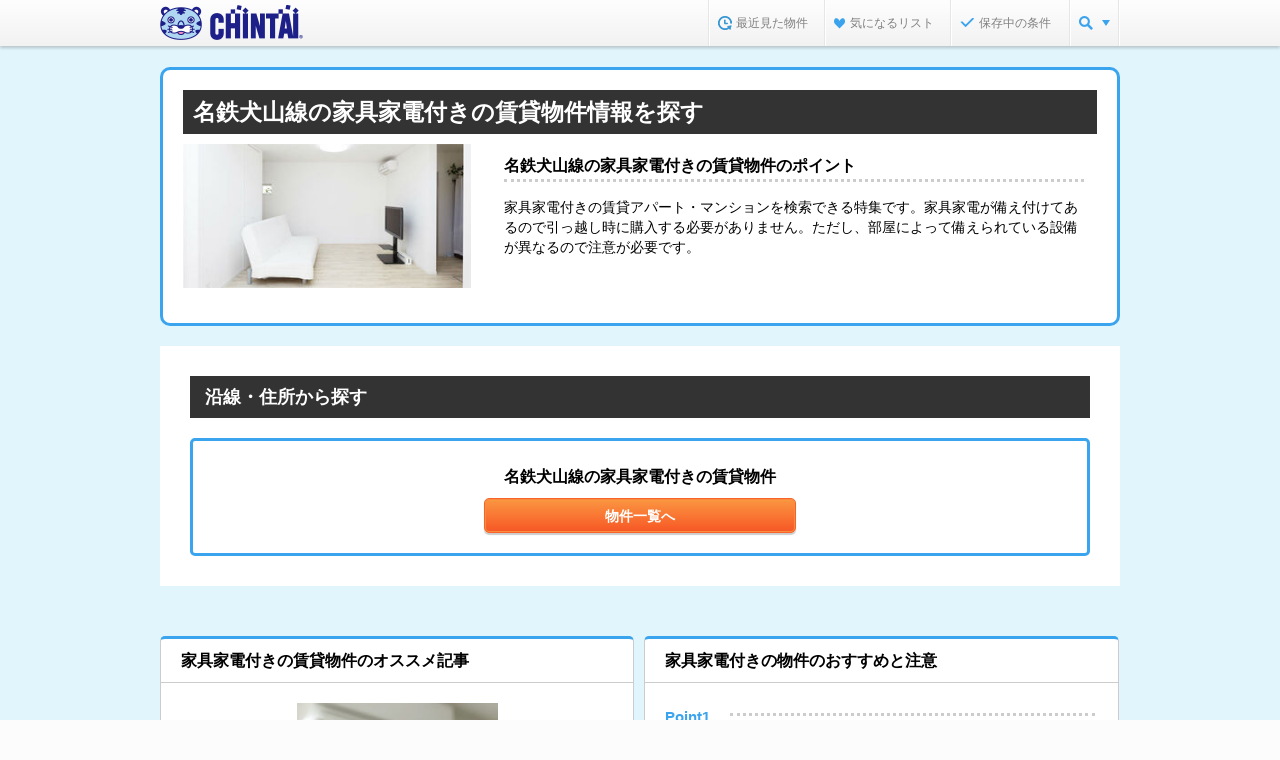

--- FILE ---
content_type: text/html;charset=UTF-8
request_url: https://www.chintai.net/feature/kagukaden/aichi_en-302013/
body_size: 10020
content:
























































<!DOCTYPE html>
<html lang="ja">
<head>
	<meta content="width=device-width" name="viewport" />
	<meta content="IE=edge,chrome=1" http-equiv="X-UA-Compatible" />
	



	<title>名鉄犬山線の家具家電付きの賃貸物件情報を探す | CHINTAIで賃貸マンション・賃貸アパート探し</title>



	<meta name="description" content="名鉄犬山線の家具家電付きの賃貸物件特集。賃貸マンション・賃貸アパートの物件情報を探すなら【CHINTAI（チンタイ）】。" />



	<meta name="keywords" content="家具家電付き,賃貸,賃貸マンション,アパート,賃貸アパート,賃貸情報,部屋探し,賃貸住宅,物件,賃貸物件,住まい,CHINTAI" />





	<link rel="canonical" href="https://www.chintai.net/feature/kagukaden/aichi_en-302013/">







	<link rel="alternate" media="only screen and (max-width: 640px)" href="https://sp.chintai.net/feature/kagukaden/aichi_en-302013/">





	<link rel="stylesheet" href="/asset/css/global_common.css?gid=9c214933a">
	<link rel="stylesheet" href="/asset/css/global_parts.css?gid=9c214933a">
	<link rel="stylesheet" href="/asset/css/global_header_footer.css?gid=9c214933a">
	<link rel="stylesheet" href="/asset/css/mod_static.css?gid=9c214933a">
	<link rel="stylesheet" href="/asset/css/mod_feature.css?gid=9c214933a">
	<link rel="stylesheet" href="/feature/css/local.css?gid=9c214933a">
	<link rel="stylesheet" href="/feature/top/css/local.css?gid=9c214933a">

	<!--[if lt IE 9]>
	<script src="/cn/javascripts/common2014/libs/html5shiv-printshiv.js?gid=9c214933a"></script>
	<![endif]-->

	
	<script src="/cn/javascripts/common2014/libs/jquery.min.js?gid=9c214933a"></script>
	
	


</head>

<body>

<noscript><iframe src="//www.googletagmanager.com/ns.html?id=GTM-MM345W" height="0" width="0" style="display:none;visibility:hidden"></iframe></noscript>
<script>(function(w,d,s,l,i){w[l]=w[l]||[];w[l].push({'gtm.start':
new Date().getTime(),event:'gtm.js'});var f=d.getElementsByTagName(s)[0],
j=d.createElement(s),dl=l!='dataLayer'?'&l='+l:'';j.async=true;j.src=
'//www.googletagmanager.com/gtm.js?id='+i+dl;f.parentNode.insertBefore(j,f);
})(window,document,'script','dataLayer','GTM-MM345W');</script>


<div id="wrapper">
	

	<link rel="stylesheet" href="/cn/stylesheets/common2014/structure.css?gid=9c214933a" />



<!--[if lt IE 9]>
	<script src="/cn/javascripts/vendor/html5shiv.js?gid=9c214933a" type="text/javascript" charset="utf-8"></script>
	<script src="/cn/javascripts/vendor/IE9.js?gid=9c214933a" type="text/javascript" charset="utf-8"></script>
<![endif]-->
<!--[if lt IE 8]>
	<script src="/cn/javascripts/vendor/html5shiv.js?gid=9c214933a" type="text/javascript" charset="utf-8"></script>
<![endif]-->




	
	
	
	
	
	
		<header>
			<div id="hdInner">
				<div id="hdTitle">
					
					
						
						
						
							<p class="logo logo_padding"><a href="https://www.chintai.net/"><img src="/cn/images/item/brand.png?gid=9c214933a" width="143" height="35" alt="CHINTAI" /></a></p>
						
					
					
					
				</div>
				<nav id="hdMenu"><ul>
				
					<li id="hdNavHistory"></li>
					<li id="hdNavFavorite"></li>
					
						
							<li id="hdNavCondition"></li>
						
						
					
				
					<li id="hdNavMenu"><a class="js_nav_menu" href="javascript:void(0);"></a>
						<div class="pulldown" style="display:none;">
							<ul>
								<li><a href="https://www.chintai.net/ensen/"><span><img src="/cn/images/common2014/common/icn/cate_ensen_medium.png?gid=9c214933a" width="24" height="24" alt="沿線・駅から" /></span><br />沿線・駅から</a></li>
								<li><a href="https://www.chintai.net/area/"><span><img src="/cn/images/common2014/common/icn/cate_area_medium.png?gid=9c214933a" width="24" height="24" alt="住所から" /></span><br />住所から</a></li>
								<li><a href="https://www.chintai.net/tsukin/"><span><img src="/cn/images/common2014/common/icn/cate_tsukin_medium.png?gid=9c214933a" width="24" height="24" alt="通勤通学時間から" /></span><br />通勤通学時間から</a></li>
								<li><a href="https://www.chintai.net/rent/"><span><img src="/cn/images/common2014/common/icn/cate_rent_medium.png?gid=9c214933a" width="24" height="24" alt="家賃相場から" /></span><br />家賃相場から</a></li>
								<li><a href="https://www.chintai.net/shop/"><span><img src="/cn/images/common2014/common/icn/cate_omise_medium.png?gid=9c214933a" width="24" height="24" alt="不動産会社から" /></span><br />不動産会社から</a></li>
								<li><a href="https://www.chintai.net/feature/"><span><img src="/cn/images/common2014/common/icn/cate_machi_medium.png?gid=9c214933a" width="24" height="24" alt="テーマから探す" /></span><br />テーマから探す</a></li>
							</ul>
							<p class="close"><span>閉じる</span></p>
						</div>
					</li>
				</ul></nav>
			</div>
		</header>
	


<script charset="utf-8">
//コンテキストパス



	var CONTEXT_PATH = "https://www.chintai.net";


</script>
<script>
// 経路情報用ドメイン情報等
var CN_SSL_DOMAIN = "https://www.chintai.net";
var SP_CN_SSL_DOMAIN = "https://sp.chintai.net";
var WWW_DOMAIN = "https://www.chintai.net";
var SP_DOMAIN = "https://sp.chintai.net";
var WWW_GAKUCHIN_DOMAIN = "https://gakusei.chintai.net";
var SP_GAKUCHIN_DOMAIN = "https://gakusei.chintai.net/sp";
var REFERRER = "";

var PR_BUKKEN_ID =[];
</script>
<script src="/cn/javascripts/common2014/libs/jquery.easing.1.3.js?gid=9c214933a"></script>

	<script src="/cn/javascripts/common2014/render.js?gid=9c214933a"></script>

<script src="/cn/javascripts/common/chintai.js?gid=9c214933a"></script>
<script src="/cn/javascripts/common/pc.js?gid=9c214933a"></script>

	








	
		
		
			<div class="feature_bg">

				<div id="article">

					

					<noscript><div class="section">
						<div class="inq_errMes typeB"><dl>
							<dt>このページはjavascriptを使用しています</dt>
							<dd>javascriptをOnにしてサイトをご覧いただくようお願い致します。</dd>
						</dl></div>
					</div></noscript>

					<section class="section feature_mainCnt">

						<div id="points">
							<h1>名鉄犬山線の家具家電付きの賃貸物件情報を探す</h1>
							<section class="feature_left_side">
								<img src="/cn/images/common2014/feature/lower_mainvisual_pic_kagukaden.jpg" />
								<p></p>
							</section>
							
							
								<section class="feature_right_side">
									<dl>
										
										<dt>名鉄犬山線の家具家電付きの賃貸物件のポイント</dt>
										
										<dd>家具家電付きの賃貸アパート・マンションを検索できる特集です。家具家電が備え付けてあるので引っ越し時に購入する必要がありません。ただし、部屋によって備えられている設備が異なるので注意が必要です。</dd>
									</dl>
								</section>
							
						</div>

						<div class="feature_cntInner">
							

							<section class="section">
								<div class="feature_h3Box">
									
									<h4 class="h3">沿線・住所から探す</h4>
								</div>

								<div class="feature_formBox end"><div class="inner">
									<div class="searchBtn one-button center">
										<dl>
											<dt><span>名鉄犬山線の家具家電付きの賃貸物件</span></dt>
											<dd>
												<a href="/aichi/ensen/302013/list/kagukaden/" class="mod_btn typeSubmit">
													<span><span>物件一覧へ</span></span>
												</a>
											</dd>
										</dl>
									</div>
								</div></div>
							</section>
						</div>
					</section>
					<div class="feature_item">
						<div class="card_box">
							
							
								<section class="feature_card">
									
									<h4>家具家電付きの賃貸物件のオススメ記事</h4>
									<div class="article_inner">
										
										<p class="img-box"><img src="https://www.chintai.net/news/wp-content/uploads/2018/06/7c3ae965843c72f04ad7b63dba97b043_s.jpg" alt="一人暮らしに必要な家電は？あると便利な家電も紹介！" /></p>
										<dl>
											
											<dt><a href="https://www.chintai.net/news/2018/06/27/30085/" target="_blank">一人暮らしに必要な家電は？あると便利な家電も紹介！</a></dt>
											
											<dd>一人暮らしで必須の家電は何だろうかとお悩みではないだろうか。ライフスタイルによって必要度の変わる家電もある。今回は、一人暮らしをする上で用意しておきたい家電と予算の目安を、必要度の高い順番から紹介するので、準備を進める際に役立ててほしい。</dd>
										</dl>
										
										<p class="article_btn"><a href="https://www.chintai.net/news/2018/06/27/30085/" target="_blank"><span></span>もっと読む</a></p>
									</div>
								</section>
							
							
							
								<section class="feature_card">
									
									<h4>家具家電付きの物件のおすすめと注意</h4>
									<div class="point_inner">
										
											
												<ul>
													<li>
														<span>Point1</span>
														<dl>
															
															<dt>引越しの初期費用を抑えたい方に</dt>
															
															<dd>敷金、礼金など初期費用がたくさんかかるのが引越し。家具･家電付なら買わずに済むので節約できます！</dd>
														</dl>
													</li>
												</ul>
											
										
											
												<ul>
													<li>
														<span>Point2</span>
														<dl>
															
															<dt>急に引越しが決まった方に</dt>
															
															<dd>新しいお部屋に家具・家電が付いていれば、家具家電を買う時間が無くても手間を省いてすぐに新生活が始められます！</dd>
														</dl>
													</li>
												</ul>
											
										
											
												<ul>
													<li>
														<span>Point3</span>
														<dl>
															
															<dt>注意</dt>
															
															<dd>部屋によって設備が違うので、設備内容は事前に要確認！</dd>
														</dl>
													</li>
												</ul>
											
										
									</div>
								</section>
							
						</div>
						
						
					</div>
					
					
					
					



	
		
	
	
	


	<aside class="section">
		<div class="feature_otherLinks">
			<h2 class="head">他のテーマから探す場合はこちらから！</h2>
			<div class="box">
				
				
					<h3 class="facility">
						室内設備
					</h3>
					<ul>
						
							<li>
								<span class="mod_icn link">
									<a href="/feature/roof-balcony/aichi_en-302013/">
										ルーフバルコニー付きの賃貸物件
									</a>
								</span>
							</li>
						
							<li>
								<span class="mod_icn link">
									<a href="/feature/ventilation/aichi_en-302013/">
										24時間換気システム付きの物件
									</a>
								</span>
							</li>
						
							<li>
								<span class="mod_icn link">
									<a href="/feature/internet/aichi_en-302013/">
										インターネット無料の賃貸物件
									</a>
								</span>
							</li>
						
							<li>
								<span class="mod_icn link">
									<a href="/feature/cooking/aichi_en-302013/">
										料理好きのための物件
									</a>
								</span>
							</li>
						
							<li>
								<span class="mod_icn link">
									<a href="/feature/kagukaden/aichi_en-302013/">
										家具家電付きの賃貸物件
									</a>
								</span>
							</li>
						
							<li>
								<span class="mod_icn link">
									<a href="/feature/terrace/aichi_en-302013/">
										ベランダ・バルコニー付きの賃貸物件
									</a>
								</span>
							</li>
						
							<li>
								<span class="mod_icn link">
									<a href="/feature/internetok/aichi_en-302013/">
										インターネット接続可の物件
									</a>
								</span>
							</li>
						
							<li>
								<span class="mod_icn link">
									<a href="/feature/hikari/aichi_en-302013/">
										光ファイバー対応の賃貸物件
									</a>
								</span>
							</li>
						
					</ul>
				
				
				
					
						
							<h3 class="popularity">
								人気の特集
							</h3>
							<ul>
								
									<li>
										<span class="mod_icn link">
											<a href="/feature/tenant/aichi_en-302013/">
												貸しテナント
											</a>
										</span>
									</li>
								
									<li>
										<span class="mod_icn link">
											<a href="/feature/woman/aichi_en-302013/">
												女性向け・女性専用の賃貸物件
											</a>
										</span>
									</li>
								
									<li>
										<span class="mod_icn link">
											<a href="/feature/pet/aichi_en-302013/">
												ペット可・ペット相談可の賃貸物件
											</a>
										</span>
									</li>
								
									<li>
										<span class="mod_icn link">
											<a href="/feature/initial-cost/aichi_en-302013/">
												初期費用が安い賃貸物件
											</a>
										</span>
									</li>
								
									<li>
										<span class="mod_icn link">
											<a href="/feature/gakuwari/aichi_en-302013/">
												学生割引制度（学割）が適用できる賃貸物件
											</a>
										</span>
									</li>
								
									<li>
										<span class="mod_icn link">
											<a href="/feature/foreigner/aichi_en-302013/">
												外国人向けの賃貸物件
											</a>
										</span>
									</li>
								
									<li>
										<span class="mod_icn link">
											<a href="/feature/shinchiku/aichi_en-302013/">
												新築・築浅の賃貸物件
											</a>
										</span>
									</li>
								
									<li>
										<span class="mod_icn link">
											<a href="/feature/koushin/aichi_en-302013/">
												更新料がない物件
											</a>
										</span>
									</li>
								
									<li>
										<span class="mod_icn link">
											<a href="/feature/single/aichi_en-302013/">
												一人暮らし向けの賃貸物件
											</a>
										</span>
									</li>
								
									<li>
										<span class="mod_icn link">
											<a href="/feature/zero/aichi_en-302013/">
												敷金礼金なしの賃貸物件
											</a>
										</span>
									</li>
								
							</ul>
						
					
						
							<h3 class="rent">
								賃料･価格
							</h3>
							<ul>
								
									<li>
										<span class="mod_icn link">
											<a href="/feature/kodomo/aichi_en-302013/">
												子供部屋・子供可の賃貸物件
											</a>
										</span>
									</li>
								
									<li>
										<span class="mod_icn link">
											<a href="/feature/Initialcredit/aichi_en-302013/">
												初期費用クレジット払い可能の賃貸物件
											</a>
										</span>
									</li>
								
									<li>
										<span class="mod_icn link">
											<a href="/feature/1k-hachinen/aichi_en-302013/">
												1K・家賃8万円以下物件
											</a>
										</span>
									</li>
								
									<li>
										<span class="mod_icn link">
											<a href="/feature/1k-yonmanen/aichi_en-302013/">
												1K・家賃4万円以下物件
											</a>
										</span>
									</li>
								
									<li>
										<span class="mod_icn link">
											<a href="/feature/tesuuryou0/aichi_en-302013/">
												仲介手数料無料の賃貸物件
											</a>
										</span>
									</li>
								
									<li>
										<span class="mod_icn link">
											<a href="/feature/freerent/aichi_en-302013/">
												フリーレントの賃貸物件
											</a>
										</span>
									</li>
								
									<li>
										<span class="mod_icn link">
											<a href="/feature/sanmanen/aichi_en-302013/">
												家賃3万円以下の賃貸物件
											</a>
										</span>
									</li>
								
									<li>
										<span class="mod_icn link">
											<a href="/feature/1k-rokumanen/aichi_en-302013/">
												1K・家賃6万円以下物件
											</a>
										</span>
									</li>
								
									<li>
										<span class="mod_icn link">
											<a href="/feature/gomanen/aichi_en-302013/">
												家賃5万円以下の賃貸物件
											</a>
										</span>
									</li>
								
									<li>
										<span class="mod_icn link">
											<a href="/feature/initial-cost/aichi_en-302013/">
												初期費用が安い賃貸物件
											</a>
										</span>
									</li>
								
									<li>
										<span class="mod_icn link">
											<a href="/feature/high-grade/aichi_en-302013/">
												高級賃貸物件
											</a>
										</span>
									</li>
								
									<li>
										<span class="mod_icn link">
											<a href="/feature/gakuwari/aichi_en-302013/">
												学生割引制度（学割）が適用できる賃貸物件
											</a>
										</span>
									</li>
								
									<li>
										<span class="mod_icn link">
											<a href="/feature/tesuuryou/aichi_en-302013/">
												仲介手数料が家賃の55%以下の賃貸物件
											</a>
										</span>
									</li>
								
									<li>
										<span class="mod_icn link">
											<a href="/feature/1k-nanamanen/aichi_en-302013/">
												1K・家賃7万円以下物件
											</a>
										</span>
									</li>
								
									<li>
										<span class="mod_icn link">
											<a href="/feature/koushin/aichi_en-302013/">
												更新料がない物件
											</a>
										</span>
									</li>
								
									<li>
										<span class="mod_icn link">
											<a href="/feature/zero/aichi_en-302013/">
												敷金礼金なしの賃貸物件
											</a>
										</span>
									</li>
								
							</ul>
						
					
						
							<h3 class="lifestyle">
								ライフスタイル
							</h3>
							<ul>
								
									<li>
										<span class="mod_icn link">
											<a href="/feature/woman/aichi_en-302013/">
												女性向け・女性専用の賃貸物件
											</a>
										</span>
									</li>
								
									<li>
										<span class="mod_icn link">
											<a href="/feature/barrier-free/aichi_en-302013/">
												バリアフリーの賃貸物件
											</a>
										</span>
									</li>
								
									<li>
										<span class="mod_icn link">
											<a href="/feature/pet/aichi_en-302013/">
												ペット可・ペット相談可の賃貸物件
											</a>
										</span>
									</li>
								
									<li>
										<span class="mod_icn link">
											<a href="/feature/gakusei/aichi_en-302013/">
												学生向けの賃貸物件
											</a>
										</span>
									</li>
								
									<li>
										<span class="mod_icn link">
											<a href="/feature/family/aichi_en-302013/">
												ファミリー向けの賃貸物件
											</a>
										</span>
									</li>
								
									<li>
										<span class="mod_icn link">
											<a href="/feature/gardening/aichi_en-302013/">
												ガーデニング向け
											</a>
										</span>
									</li>
								
									<li>
										<span class="mod_icn link">
											<a href="/feature/futari/aichi_en-302013/">
												二人暮らし向け賃貸物件
											</a>
										</span>
									</li>
								
									<li>
										<span class="mod_icn link">
											<a href="/feature/single-ekitoho10/aichi_en-302013/">
												一人暮らし向け×駅徒歩10分以内
											</a>
										</span>
									</li>
								
									<li>
										<span class="mod_icn link">
											<a href="/feature/foreigner/aichi_en-302013/">
												外国人向けの賃貸物件
											</a>
										</span>
									</li>
								
									<li>
										<span class="mod_icn link">
											<a href="/feature/futari-new/aichi_en-302013/">
												二人暮らし向け×新築・築浅物件
											</a>
										</span>
									</li>
								
									<li>
										<span class="mod_icn link">
											<a href="/feature/single/aichi_en-302013/">
												一人暮らし向けの賃貸物件
											</a>
										</span>
									</li>
								
									<li>
										<span class="mod_icn link">
											<a href="/feature/senior/aichi_en-302013/">
												シニア・高齢者歓迎の賃貸物件
											</a>
										</span>
									</li>
								
									<li>
										<span class="mod_icn link">
											<a href="/feature/soho/aichi_en-302013/">
												SOHO向けの賃貸物件
											</a>
										</span>
									</li>
								
									<li>
										<span class="mod_icn link">
											<a href="/feature/bettaku/aichi_en-302013/">
												別宅・書斎向け
											</a>
										</span>
									</li>
								
							</ul>
						
					
						
							<h3 class="security">
								セキュリティ
							</h3>
							<ul>
								
									<li>
										<span class="mod_icn link">
											<a href="/feature/concierge/aichi_en-302013/">
												管理人常駐の物件
											</a>
										</span>
									</li>
								
									<li>
										<span class="mod_icn link">
											<a href="/feature/uka/aichi_en-302013/">
												セキュリティ充実の物件
											</a>
										</span>
									</li>
								
							</ul>
						
					
						
							<h3 class="receipt">
								収納
							</h3>
							<ul>
								
									<li>
										<span class="mod_icn link">
											<a href="/feature/storage/aichi_en-302013/">
												収納重視な賃貸物件
											</a>
										</span>
									</li>
								
									<li>
										<span class="mod_icn link">
											<a href="/feature/yukashitashuno/aichi_en-302013/">
												床下収納付きの物件
											</a>
										</span>
									</li>
								
									<li>
										<span class="mod_icn link">
											<a href="/feature/osiire/aichi_en-302013/">
												押入れ付きの物件
											</a>
										</span>
									</li>
								
									<li>
										<span class="mod_icn link">
											<a href="/feature//aichi_en-302013/">
												シューズボックスありの賃貸物件
											</a>
										</span>
									</li>
								
									<li>
										<span class="mod_icn link">
											<a href="/feature/shoesbox/aichi_en-302013/">
												シューズボックスありの賃貸物件
											</a>
										</span>
									</li>
								
							</ul>
						
					
						
							<h3 class="water_around">
								水周り
							</h3>
							<ul>
								
									<li>
										<span class="mod_icn link">
											<a href="/feature/kitchen-benri/aichi_en-302013/">
												キッチン周りの便利設備がある物件
											</a>
										</span>
									</li>
								
									<li>
										<span class="mod_icn link">
											<a href="/feature/mistsauna/aichi_en-302013/">
												ミストサウナ付きの物件
											</a>
										</span>
									</li>
								
									<li>
										<span class="mod_icn link">
											<a href="/feature/counter-kitchen/aichi_en-302013/">
												カウンターキッチン付きの賃貸物件
											</a>
										</span>
									</li>
								
									<li>
										<span class="mod_icn link">
											<a href="/feature/bath-toilet/aichi_en-302013/">
												バス・トイレ別の賃貸物件
											</a>
										</span>
									</li>
								
									<li>
										<span class="mod_icn link">
											<a href="/feature/toilet-seat/aichi_en-302013/">
												温水洗浄便座付きの物件
											</a>
										</span>
									</li>
								
							</ul>
						
					
						
							<h3 class="position">
								位置･広さ
							</h3>
							<ul>
								
									<li>
										<span class="mod_icn link">
											<a href="/feature/syougaku/aichi_en-302013/">
												小学校まで徒歩10分以内の物件特集
											</a>
										</span>
									</li>
								
									<li>
										<span class="mod_icn link">
											<a href="/feature/ekitoho/aichi_en-302013/">
												駅徒歩5分以内の賃貸物件
											</a>
										</span>
									</li>
								
									<li>
										<span class="mod_icn link">
											<a href="/feature/hiroild/aichi_en-302013/">
												広いリビング・ダイニングのある賃貸物件
											</a>
										</span>
									</li>
								
									<li>
										<span class="mod_icn link">
											<a href="/feature/hiroioneroom/aichi_en-302013/">
												広いワンルームの賃貸物件
											</a>
										</span>
									</li>
								
							</ul>
						
					
						
							<h3 class="build_type">
								建物タイプ
							</h3>
							<ul>
								
									<li>
										<span class="mod_icn link">
											<a href="/feature/apart/aichi_en-302013/">
												賃貸アパート
											</a>
										</span>
									</li>
								
									<li>
										<span class="mod_icn link">
											<a href="/feature/tenant/aichi_en-302013/">
												貸しテナント
											</a>
										</span>
									</li>
								
									<li>
										<span class="mod_icn link">
											<a href="/feature/tower/aichi_en-302013/">
												タワーマンション
											</a>
										</span>
									</li>
								
									<li>
										<span class="mod_icn link">
											<a href="/feature/chiku3/aichi_en-302013/">
												築3年未満の賃貸物件
											</a>
										</span>
									</li>
								
									<li>
										<span class="mod_icn link">
											<a href="/feature/kodate/aichi_en-302013/">
												戸建ての賃貸物件
											</a>
										</span>
									</li>
								
									<li>
										<span class="mod_icn link">
											<a href="/feature/bunjo/aichi_en-302013/">
												分譲賃貸の物件
											</a>
										</span>
									</li>
								
									<li>
										<span class="mod_icn link">
											<a href="/feature/teiki/aichi_en-302013/">
												定期借家物件
											</a>
										</span>
									</li>
								
									<li>
										<span class="mod_icn link">
											<a href="/feature/shinchiku/aichi_en-302013/">
												新築・築浅の賃貸物件
											</a>
										</span>
									</li>
								
							</ul>
						
					
						
							<h3 class="good">
								こだわり
							</h3>
							<ul>
								
									<li>
										<span class="mod_icn link">
											<a href="/feature/hosho/aichi_en-302013/">
												エイブル保証管理物件
											</a>
										</span>
									</li>
								
									<li>
										<span class="mod_icn link">
											<a href="/feature/non-guarantor/aichi_en-302013/">
												保証人不要の賃貸物件
											</a>
										</span>
									</li>
								
									<li>
										<span class="mod_icn link">
											<a href="/feature/piano/aichi_en-302013/">
												ピアノ相談可の賃貸物件
											</a>
										</span>
									</li>
								
									<li>
										<span class="mod_icn link">
											<a href="/feature/parking/aichi_en-302013/">
												駐車場付き賃貸物件
											</a>
										</span>
									</li>
								
									<li>
										<span class="mod_icn link">
											<a href="/feature/kanri/aichi_en-302013/">
												エイブル管理物件
											</a>
										</span>
									</li>
								
									<li>
										<span class="mod_icn link">
											<a href="/feature/theta/aichi_en-302013/">
												360度パノラマ写真ありの賃貸物件
											</a>
										</span>
									</li>
								
									<li>
										<span class="mod_icn link">
											<a href="/feature/routes/aichi_en-302013/">
												複数路線利用可の物件
											</a>
										</span>
									</li>
								
							</ul>
						
					
				
			</div>
		</div>
	</aside>


					
<style type="text/css">
.adMoviesArea {
	text-align: center;
	margin: 50px 0 30px;
}
</style>

<div class="adMoviesArea">
</div>
				</div>
			</div>
		
	

	
	<link rel="stylesheet" href="/cn/stylesheets/common2014/structure.css?gid=9c214933a" />


<!--[if lt IE 9]>
	<script src="/cn/javascripts/common2014/libs/html5shiv-printshiv.js?gid=9c214933a"></script>
<![endif]-->

<div id="footer" class="js-ads-line">
	
		
		
			<aside>
				<div id="ftMenuLinks">
				<div class="ftBoxInner">
						
						
		
						

						
						

							
		
							
							

							
							
		
							
		
							
		
							
								
									
									
										
										

	<p class="head">
		愛知県の他の沿線から家具家電付きの賃貸物件物件を探す
	</p>
	<ul class="normalList">
		
			<li><a href="/feature/kagukaden/aichi_en-301005/">愛知環状鉄道</a></li>
		
			<li><a href="/feature/kagukaden/aichi_en-301002/">東海道本線</a></li>
		
			<li><a href="/feature/kagukaden/aichi_en-301007/">武豊線</a></li>
		
			<li><a href="/feature/kagukaden/aichi_en-301003/">中央本線&lt;中央西線&gt;</a></li>
		
			<li><a href="/feature/kagukaden/aichi_en-301004/">関西本線（東海）</a></li>
		
			<li><a href="/feature/kagukaden/aichi_en-301108/">飯田線</a></li>
		
			<li><a href="/feature/kagukaden/aichi_en-301006/">東海道新幹線（東海）</a></li>
		
			<li><a href="/feature/kagukaden/aichi_en-303007/">名古屋市営地下鉄鶴舞線</a></li>
		
			<li><a href="/feature/kagukaden/aichi_en-303006/">名古屋市営地下鉄東山線</a></li>
		
			<li><a href="/feature/kagukaden/aichi_en-303008/">名古屋市営地下鉄名城線</a></li>
		
			<li><a href="/feature/kagukaden/aichi_en-303012/">名古屋市営地下鉄名港線</a></li>
		
			<li><a href="/feature/kagukaden/aichi_en-303009/">名古屋市営地下鉄桜通線</a></li>
		
			<li><a href="/feature/kagukaden/aichi_en-303010/">名古屋市営地下鉄上飯田線</a></li>
		
			<li><a href="/feature/kagukaden/aichi_en-303100/">名古屋臨海高速鉄道&lt;あおなみ線&gt;</a></li>
		
			<li><a href="/feature/kagukaden/aichi_en-302280/">愛知高速交通東部丘陵線&lt;リニモ&gt;</a></li>
		
			<li><a href="/feature/kagukaden/aichi_en-302001/">近鉄名古屋線</a></li>
		
			<li><a href="/feature/kagukaden/aichi_en-302060/">東海交通事業城北線</a></li>
		
			<li><a href="/feature/kagukaden/aichi_en-302121/">豊橋鉄道東田本線</a></li>
		
			<li><a href="/feature/kagukaden/aichi_en-302120/">豊橋鉄道渥美線</a></li>
		
			<li><a href="/feature/kagukaden/aichi_en-302290/">ゆとりーとライン</a></li>
		
			<li><a href="/feature/kagukaden/aichi_en-302009/">名鉄名古屋本線</a></li>
		
			<li><a href="/feature/kagukaden/aichi_en-302014/">名鉄常滑線・空港線</a></li>
		
			<li><a href="/feature/kagukaden/aichi_en-302015/">名鉄豊田線</a></li>
		
			<li><a href="/feature/kagukaden/aichi_en-302020/">名鉄河和線</a></li>
		
			<li><a href="/feature/kagukaden/aichi_en-302012/">名鉄津島線･尾西線（須ケ口-弥富）</a></li>
		
			<li><a href="/feature/kagukaden/aichi_en-302018/">名鉄三河線</a></li>
		
			<li><a href="/feature/kagukaden/aichi_en-302017/">名鉄西尾線</a></li>
		
			<li><a href="/feature/kagukaden/aichi_en-302109/">名鉄豊川線</a></li>
		
			<li><a href="/feature/kagukaden/aichi_en-302021/">名鉄知多新線</a></li>
		
			<li><a href="/feature/kagukaden/aichi_en-302010/">名鉄瀬戸線</a></li>
		
			<li><a href="/feature/kagukaden/aichi_en-302011/">名鉄小牧線</a></li>
		
			<li><a href="/feature/kagukaden/aichi_en-302031/">名鉄広見線</a></li>
		
	</ul>


	<p class="head">
		名鉄犬山線の駅から家具家電付きの賃貸物件物件を探す
	</p>
	<ul class="normalList">
		
			<li><a href="/feature/kagukaden/aichi_eki-000005490/">名鉄名古屋</a></li>
		
			<li><a href="/feature/kagukaden/aichi_eki-000005491/">栄生</a></li>
		
			<li><a href="/feature/kagukaden/aichi_eki-000005492/">東枇杷島</a></li>
		
			<li><a href="/feature/kagukaden/aichi_eki-000005631/">下小田井</a></li>
		
			<li><a href="/feature/kagukaden/aichi_eki-000005632/">中小田井</a></li>
		
			<li><a href="/feature/kagukaden/aichi_eki-000005633/">上小田井</a></li>
		
			<li><a href="/feature/kagukaden/aichi_eki-000005634/">西春</a></li>
		
			<li><a href="/feature/kagukaden/aichi_eki-000005636/">大山寺</a></li>
		
			<li><a href="/feature/kagukaden/aichi_eki-000005637/">岩倉</a></li>
		
			<li><a href="/feature/kagukaden/aichi_eki-000005638/">石仏</a></li>
		
	</ul>


	<p class="head">
		愛知県の市区町村から家具家電付きの賃貸物件物件を探す
	</p>
	<ul class="normalList">
		
			<li><a href="/feature/kagukaden/aichi_g-23101/">名古屋市千種区</a></li>
		
			<li><a href="/feature/kagukaden/aichi_g-23102/">名古屋市東区</a></li>
		
			<li><a href="/feature/kagukaden/aichi_g-23103/">名古屋市北区</a></li>
		
			<li><a href="/feature/kagukaden/aichi_g-23104/">名古屋市西区</a></li>
		
			<li><a href="/feature/kagukaden/aichi_g-23105/">名古屋市中村区</a></li>
		
			<li><a href="/feature/kagukaden/aichi_g-23106/">名古屋市中区</a></li>
		
			<li><a href="/feature/kagukaden/aichi_g-23107/">名古屋市昭和区</a></li>
		
			<li><a href="/feature/kagukaden/aichi_g-23108/">名古屋市瑞穂区</a></li>
		
			<li><a href="/feature/kagukaden/aichi_g-23109/">名古屋市熱田区</a></li>
		
			<li><a href="/feature/kagukaden/aichi_g-23110/">名古屋市中川区</a></li>
		
			<li><a href="/feature/kagukaden/aichi_g-23112/">名古屋市南区</a></li>
		
			<li><a href="/feature/kagukaden/aichi_g-23113/">名古屋市守山区</a></li>
		
			<li><a href="/feature/kagukaden/aichi_g-23115/">名古屋市名東区</a></li>
		
			<li><a href="/feature/kagukaden/aichi_g-23116/">名古屋市天白区</a></li>
		
			<li><a href="/feature/kagukaden/aichi_g-23233/">清須市</a></li>
		
			<li><a href="/feature/kagukaden/aichi_g-23204/">瀬戸市</a></li>
		
			<li><a href="/feature/kagukaden/aichi_g-23206/">春日井市</a></li>
		
			<li><a href="/feature/kagukaden/aichi_g-23226/">尾張旭市</a></li>
		
			<li><a href="/feature/kagukaden/aichi_g-23228/">岩倉市</a></li>
		
			<li><a href="/feature/kagukaden/aichi_g-23230/">日進市</a></li>
		
			<li><a href="/feature/kagukaden/aichi_g-23238/">長久手市</a></li>
		
			<li><a href="/feature/kagukaden/aichi_g-23205/">半田市</a></li>
		
			<li><a href="/feature/kagukaden/aichi_g-23441/">知多郡阿久比町</a></li>
		
			<li><a href="/feature/kagukaden/aichi_g-23446/">知多郡美浜町</a></li>
		
			<li><a href="/feature/kagukaden/aichi_g-23202/">岡崎市</a></li>
		
			<li><a href="/feature/kagukaden/aichi_g-23210/">刈谷市</a></li>
		
			<li><a href="/feature/kagukaden/aichi_g-23212/">安城市</a></li>
		
			<li><a href="/feature/kagukaden/aichi_g-23213/">西尾市</a></li>
		
			<li><a href="/feature/kagukaden/aichi_g-23225/">知立市</a></li>
		
			<li><a href="/feature/kagukaden/aichi_g-23201/">豊橋市</a></li>
		
			<li><a href="/feature/kagukaden/aichi_g-23207/">豊川市</a></li>
		
			<li><a href="/feature/kagukaden/aichi_g-23221/">新城市</a></li>
		
	</ul>

									
									
									
									
									
									
									
								
							

							
							
							
							
							
							
							
							

							
							
								<p class="head">都道府県別に賃貸物件を探す</p>
								<ul class="normalList">
									<li><a href="https://www.chintai.net/hokkaido/">北海道</a></li>
									<li><a href="https://www.chintai.net/aomori/">青森</a></li>
									<li><a href="https://www.chintai.net/iwate/">岩手</a></li>
									<li><a href="https://www.chintai.net/miyagi/">宮城</a></li>
									<li><a href="https://www.chintai.net/akita/">秋田</a></li>
									<li><a href="https://www.chintai.net/yamagata/">山形</a></li>
									<li><a href="https://www.chintai.net/fukushima/">福島</a></li>
									<li><a href="https://www.chintai.net/ibaragi/">茨城</a></li>
									<li><a href="https://www.chintai.net/tochigi/">栃木</a></li>
									<li><a href="https://www.chintai.net/gunma/">群馬</a></li>
									<li><a href="https://www.chintai.net/saitama/">埼玉</a></li>
									<li><a href="https://www.chintai.net/chiba/">千葉</a></li>
									<li><a href="https://www.chintai.net/tokyo/">東京</a></li>
									<li><a href="https://www.chintai.net/kanagawa/">神奈川</a></li>
									<li><a href="https://www.chintai.net/niigata/">新潟</a></li>
									<li><a href="https://www.chintai.net/toyama/">富山</a></li>
									<li><a href="https://www.chintai.net/ishikawa/">石川</a></li>
									<li><a href="https://www.chintai.net/fukui/">福井</a></li>
									<li><a href="https://www.chintai.net/yamanashi/">山梨</a></li>
									<li><a href="https://www.chintai.net/nagano/">長野</a></li>
									<li><a href="https://www.chintai.net/gifu/">岐阜</a></li>
									<li><a href="https://www.chintai.net/sizuoka/">静岡</a></li>
									<li><a href="https://www.chintai.net/aichi/">愛知</a></li>
									<li><a href="https://www.chintai.net/mie/">三重</a></li>
									<li><a href="https://www.chintai.net/shiga/">滋賀</a></li>
									<li><a href="https://www.chintai.net/kyoto/">京都</a></li>
									<li><a href="https://www.chintai.net/osaka/">大阪</a></li>
									<li><a href="https://www.chintai.net/hyogo/">兵庫</a></li>
									<li><a href="https://www.chintai.net/nara/">奈良</a></li>
									<li><a href="https://www.chintai.net/wakayama/">和歌山</a></li>
									<li><a href="https://www.chintai.net/tottori/">鳥取</a></li>
									<li><a href="https://www.chintai.net/simane/">島根</a></li>
									<li><a href="https://www.chintai.net/okayama/">岡山</a></li>
									<li><a href="https://www.chintai.net/hiroshima/">広島</a></li>
									<li><a href="https://www.chintai.net/yamaguchi/">山口</a></li>
									<li><a href="https://www.chintai.net/tokushima/">徳島</a></li>
									<li><a href="https://www.chintai.net/kagawa/">香川</a></li>
									<li><a href="https://www.chintai.net/ehime/">愛媛</a></li>
									<li><a href="https://www.chintai.net/kouchi/">高知</a></li>
									<li><a href="https://www.chintai.net/fukuoka/">福岡</a></li>
									<li><a href="https://www.chintai.net/saga/">佐賀</a></li>
									<li><a href="https://www.chintai.net/nagasaki/">長崎</a></li>
									<li><a href="https://www.chintai.net/kumamoto/">熊本</a></li>
									<li><a href="https://www.chintai.net/ooita/">大分</a></li>
									<li><a href="https://www.chintai.net/miyazaki/">宮崎</a></li>
									<li><a href="https://www.chintai.net/kagoshima/">鹿児島</a></li>
									<li><a href="https://www.chintai.net/okinawa/">沖縄</a></li>
								</ul>
							
							
								
								
								
								
									<p class="head">都市にこだわって賃貸物件を探す</p>
									<ul class="normalList">
										<li><a href="https://www.chintai.net/hokkaido/sapporo/">札幌市</a></li>
										<li><a href="https://www.chintai.net/miyagi/sendai/">仙台市</a></li>
										<li><a href="https://www.chintai.net/saitama/saitama/">さいたま市</a></li>
										<li><a href="https://www.chintai.net/chiba/chiba/">千葉市</a></li>
										<li><a href="https://www.chintai.net/tokyo/23ku/">東京23区</a></li>
										<li><a href="https://www.chintai.net/kanagawa/kawasaki/">川崎市</a></li>
										<li><a href="https://www.chintai.net/kanagawa/yokohama/">横浜市</a></li>
										<li><a href="https://www.chintai.net/kanagawa/sagamihara/">相模原市</a></li>
										<li><a href="https://www.chintai.net/sizuoka/sizuoka/">静岡市</a></li>
										<li><a href="https://www.chintai.net/sizuoka/hamamatsu/">浜松市</a></li>
										<li><a href="https://www.chintai.net/aichi/nagoya/">名古屋市</a></li>
										<li><a href="https://www.chintai.net/niigata/niigata/">新潟市</a></li>
										<li><a href="https://www.chintai.net/kyoto/kyoto/">京都市</a></li>
										<li><a href="https://www.chintai.net/osaka/osaka/">大阪市</a></li>
										<li><a href="https://www.chintai.net/osaka/sakai/">堺市</a></li>
										<li><a href="https://www.chintai.net/hyogo/kobe/">神戸市</a></li>
										<li><a href="https://www.chintai.net/okayama/okayama/">岡山市</a></li>
										<li><a href="https://www.chintai.net/hiroshima/hiroshima/">広島市</a></li>
										<li><a href="https://www.chintai.net/fukuoka/kitakyusyu/">北九州市</a></li>
										<li><a href="https://www.chintai.net/fukuoka/fukuoka/">福岡市</a></li>
										<li><a href="https://www.chintai.net/kumamoto/kumamoto/">熊本市</a></li>
										<li><a href="https://www.chintai.net/shuto/">首都圏</a></li>
										<li><a href="https://www.chintai.net/kinki/">近畿圏</a></li>
										<li><a href="https://kaigai.chintai.net/" target="_blank">海外</a></li>
										<li><a href="https://kaigai.chintai.net/newyork/" target="_blank">ニューヨーク</a></li>
										<li><a href="https://kaigai.chintai.net/boston/" target="_blank">ボストン</a></li>
										<li><a href="https://kaigai.chintai.net/london/" target="_blank">ロンドン</a></li>
									</ul>
								
							
						</div></div>
						
							
							
							
							
						
						
						
			</aside>
			<footer>
				<div id="ftOtherLinks"><div class="ftBoxInner">
					<div class="siteLink">
						<div class="sideA">
							<div class="block">
								<dl>
									<dt>CHINTAI：</dt>
									<dd><ul>
										<li><a href="https://www.chintai.net/" target="_blank">賃貸・部屋探し情報サイト</a></li>
										<li><a href="https://gakusei.chintai.net/" target="_blank">学生向け賃貸</a></li>
										<li><a href="https://kaigai.chintai.net/" target="_blank">海外賃貸</a></li>
									</ul></dd>
								</dl>
							</div>
						</div>
		
						
						<div class="sideB"><ul>
						
							
							
								
							
						
						

						
						<li>
  <span>[PR]</span><a href="https://kaigai.chintai.net/" target="_blank" rel="nofollow">海外の不動産・賃貸情報ならエイブル海外店にお任せください！</a><br />
  <a href="https://www.able-nw.com/hongkong/" target="_blank" rel="nofollow">香港</a>｜ <a href="https://www.able-nw.com/taiwan/" target="_blank" rel="nofollow">台湾</a>｜ <a href="https://www.able-nw.com/taiwan-kaohsiung/" target="_blank" rel="nofollow">高雄</a>｜
  <a href="https://www.able-nw.com/shanghai/" target="_blank" rel="nofollow">上海</a>｜
  <!--<a href="https://www.able-nw.com/shinshanghai/" target="_blank" rel="nofollow">新上海NW</a>｜-->
  <a href="https://www.able-nw.com/shenzhen/" target="_blank" rel="nofollow">深セン</a>｜
  <!-- <a href="https://www.able-nw.com/beijing/" target="_blank" rel="nofollow"
    >北京NW</a
  >｜ -->
  <a href="https://www.able-nw.com/guangzhou/" target="_blank" rel="nofollow">広州</a>｜ <a href="https://www.able-nw.com/tianjin/" target="_blank" rel="nofollow">天津</a>｜ <a href="https://www.able-nw.com/seoul/" target="_blank" rel="nofollow">ソウル</a>｜
  <a href="https://kaigai.chintai.net/newyork/" target="_blank" rel="nofollow">ニューヨーク</a>｜ <a href="https://kaigai.chintai.net/boston/" target="_blank" rel="nofollow">ボストン</a>｜ <a href="https://www.able-nw.com/london/" target="_blank" rel="nofollow">ロンドン</a>｜
  <a href="https://www.able-nw.com/singapore/" target="_blank" rel="nofollow">シンガポール</a>｜ <a href="https://www.able-nw.com/hanoi/" target="_blank" rel="nofollow">ハノイ</a>｜
  <!-- <a href="https://www.able-nw.com/hochiminhcity/" target="_blank" rel="nofollow"
    >ホーチミンNW</a
  >｜ -->
  <a href="https://www.able-manila.com/" target="_blank" rel="nofollow">マニラ</a>｜
  <!-- <a href="https://www.able-nw.com/bangkok/" target="_blank" rel="nofollow">バンコク</a> -->
  <!-- <a href="https://www.able-nw.com/phnompenh/" target="_blank" rel="nofollow"
    >プノンペンNW</a
  > -->
  <!--<a href="https://www.able-nw.com/new-delhi/" target="_blank" rel="nofollow">ニューデリーNW</a>｜-->
  <!--<a href="https://www.able-nw.com/hochiminh/" target="_blank" rel="nofollow">ホーチミンNW</a>｜-->
</li>
<li><span>[PR]</span><a href="https://able-nw.com/kaigaihudousan/" target="_blank" rel="nofollow">海外不動産～投資・居住・別荘・資産分散～ならエイブルにお任せください！「海外不動産情報サイト」</a></li>
<li><span>[PR]</span><a href="https://www.able-nw.com/overseas-support/" target="_blank" rel="nofollow">法人様向け海外赴任サポートならエイブルにお任せください！</a></li>
<li><span>[PR]</span><a href="https://omotenashi.com" target="_blank" rel="nofollow">こんなお部屋に泊まってみたい！そんなお部屋探しは、おもてなしドットコムをご利用ください！</a></li>
<li><span>[PR]</span><a href="https://saitama.able" target="_blank">埼玉県の不動産オーナー様向けサイト「saitama.able(サイタマ ドットエイブル）」</a></li>
<li><span>[PR]</span><a href="https://shingaku.able.co.jp" target="_blank">学生の一人暮らし向け賃貸！「エイブル進学応援部」</a></li>
<li><span>[PR]</span><a href="https://www.able.co.jp/archive/" target="_blank">過去の掲載物件も探せる！「エイブル賃貸物件アーカイブ」</a></li>
<li><span>[PR]</span><a href="https://offer.able.co.jp/oshieteagent/" target="_blank">賃貸物件の疑問解決！教えてエイブルAGENT</a></li>
<li><span>[PR]</span><a href="https://www.chintai.net/news/" target="_blank">賃貸生活の工夫を紹介！CHINTAI情報局</a></li>
<!--<li><span>[PR]</span><a href="https://www.chintai.net/hotelstay/?footer" target="_blank">知らない街へ引っ越す前に！ホテル暮らしで街をお試し</a></li>-->
<li><span>[PR]</span><a href="https://woman.chintai/" target="_blank">女性の賃貸生活を応援！Woman.CHINTAI</a></li>
<li><span>[PR]</span><a href="https://woman.chintai/archive/" target="_blank"> 過去から現在に掲載された物件が探せるWoman.CHINTAIライブラリー</a></li>
<li><span>[PR]</span><a href="https://fudosearch.chintai.net/" target="_blank">評判や口コミで不動産会社を選んで探す、新しいお部屋探しサイト！ふどサーチ</a></li>
<li><span>[PR]</span><a href="https://journal.chintai.net/" target="_blank">不動産賃貸仲介業務のプロ向けお役立ちメディア！CHINTAI JOURNAL</a></li>
<li><span>[PR]</span><a class="sumikaeLink" href="https://www.chintai.net/anshinpack/" target="_blank">引越し後に後悔しても大丈夫【CHINTAI安心パック】住みかえ費用補助金</a></li>
<li><span>[PR]</span><a href="https://www.hakubaescal.com/winter/" target="_blank">エイブル白馬五竜（Hakuba GORYU）長野県白馬村のスノーボード&amp;スキー場</a></li>
<li><span>[PR]</span><a href="https://homeowner.able.co.jp/" target="_blank">賃貸経営・アパートマンション経営ならエイブルにお任せください！「オーナー様向けサイト」</a></li>
<li><span>[PR]</span><a href="https://www.t-hikkoshi-navi.jp/" target="_blank">安くて安心な単身引越し事業者を探すなら単身引越しナビ！</a></li>
<li><span>[PR]</span><a href="https://omotenashi.com/jp/" target="_blank">こんなお部屋に泊まってみたい！そんなお部屋探しは、おもてなしドットコムをご利用ください！</a></li>
<li><span>[PR]</span><a href="https://meo.omotenashi.com/" target="_blank">MEO対策のビジネスプロフィールとストリートビュー掲載はMEO対策サポートにお任せ下さい！</a></li>
<!-- <li>
  <span>[PR]</span
  ><a href="https://www.chintai.net/promo/video/" target="_blank"
    >動画制作＆CHINTAI六本木ビジョン放映パック</a
  >
</li> -->


						</ul></div>
					</div>
					<div class="outsideLink">
						<ul>
							<li><a href="https://www.chintai.net/sogotoiawase/">お問合せ</a></li>
							<li><a href="https://www.chintai.net/local/">地域一覧</a></li>
							<li><a href="https://www.chintai.net/archive/">アーカイブ</a></li>
							<li><a href="https://www.chintai.net/sitemap/">サイトマップ</a></li>
							<li><a href="https://www.chintai.net/site_info/link/">リンクについて</a></li>
							<li><a href="https://www.chintai.net/site_info/policy/">サイトポリシー</a></li>
							<li><a href="https://www.chintai.net/site_info/privacy/">個人情報保護について</a></li>
							<li><a href="https://www.chintai.net/site_info/icon/">アイコンの説明</a></li>
						</ul>
					</div>
				</div></div>
				<div id="ftCorp"><div class="ftBoxInner">
					<ul>
						<li><a href="https://www.chintai.jp/">会社案内</a></li>
						<li><a href="https://www.chintai.jp/profile/jigyou/jigyou5.html">CHINTAIグループ</a></li>
						<li><a href="https://www.able-partners.co.jp/">IR情報</a></li>
						<li><a href="https://www.chintai.jp/profile/public.html">電子公告</a></li>
					</ul>
					<small>&copy; CHINTAI Corporation All rights reserved.</small>
				</div></div>
			</footer>
		
			
			
				
			
		
	
</div>


	
	
	
		<p id="anchorTop"><a href="#" class="js_anchor_top"><img src="/cn/images/common2014/common/footer_anchor_top.png?gid=9c214933a" width="99" height="166" alt="ページ上部へ戻る" /></a></p>
	








<script charset="utf-8">
	$(document).ready(function() {
		// チェックしているチェックボックスの色を変える。
		$('input:checked').closest("li").addClass('checked');
	});
</script>

</div>


<script src="/cn/javascripts/common2014/libs/jquery.easing.1.3.js?gid=9c214933a"></script>
<script src="/cn/javascripts/list/my_favorite_bk.js?gid=9c214933a" charset="utf-8"></script>
<script src="/cn/javascripts/common2014/render.js?gid=9c214933a"></script>

<div style="display:none;">

<script type="text/javascript">
	(function () {
	var tagjs = document.createElement("script");
	var s = document.getElementsByTagName("script")[0];
	tagjs.async = true;
	tagjs.src = "//s.yjtag.jp/tag.js#site=7ignwFx";
	s.parentNode.insertBefore(tagjs, s);
	}());
</script>
<noscript>
	<iframe src="//s.thebrighttag.com/iframe?c=7ignwFx" width="1" height="1" frameborder="0" scrolling="no" marginheight="0" marginwidth="0"></iframe>
</noscript>

</div>
</body>
</html>


--- FILE ---
content_type: text/css
request_url: https://www.chintai.net/feature/css/local.css?gid=9c214933a
body_size: 57
content:
@charset "utf-8";


nav.upper ul a,
nav.lower ul a {
    color: #000000;
    text-decoration: none;
}

article h3 {
    text-decoration: underline;
}
article h3:hover {
    text-decoration: none;
}

article a p {
    color: #000000;
}


#popularity,
#rent,
#lifestyle,
#security,
#receipt,
#water_around,
#facility,
#position,
#build_type,
#good {
    padding-top: 45px;
    margin-top: -15px;
}

/* =======================*


--- FILE ---
content_type: text/css
request_url: https://www.chintai.net/cn/stylesheets/common2014/structure.css?gid=9c214933a
body_size: 2856
content:
@charset "UTF-8";header{*zoom:1;position:fixed;z-index:700;top:0;left:0;width:100%;height:46px;min-width:960px;background-color:#f2f2f2;background:url('[data-uri]');background:-webkit-gradient(linear,50% 0,50% 100%,color-stop(0%,#fefefe),color-stop(100%,#f2f2f2));background:-webkit-linear-gradient(top,#fefefe 0,#f2f2f2 100%);background:-moz-linear-gradient(top,#fefefe 0,#f2f2f2 100%);background:-o-linear-gradient(top,#fefefe 0,#f2f2f2 100%);background:linear-gradient(top,#fefefe 0,#f2f2f2 100%);*zoom:1;filter:progid:DXImageTransform.Microsoft.gradient(gradientType=0,startColorstr='#FFFEFEFE',endColorstr='#FFF2F2F2');-webkit-box-shadow:0 2px 3px rgba(0,0,0,0.2);box-shadow:0 2px 3px rgba(0,0,0,0.2)}header:after{content:".";display:block;visibility:hidden;font-size:0;height:0;clear:both}header:not(:target){filter:none;-ms-filter:none}header.forLegacyContents{position:inherit;border-bottom:#ccc solid 2px}header #hdInner{*zoom:1;width:960px;height:46px;margin:0 auto}header #hdInner:after{content:".";display:block;visibility:hidden;font-size:0;height:0;clear:both}header #hdInner #hdTitle{float:left;width:542px}header #hdInner #hdTitle .logo{display:table-cell;width:137px}header #hdInner #hdTitle .logo_padding{padding-top:5px}header #hdInner #hdTitle h1{display:table-cell;width:443px;height:46px;padding-left:10px;font-size:86.5%;font-weight:normal;color:#333;vertical-align:middle;overflow:hidden}header #hdInner #hdMenu{float:right;max-width:413px}header #hdInner #hdMenu>ul{*zoom:1;border-right:#fff solid 1px;border-left:#e6e6e6 solid 1px}header #hdInner #hdMenu>ul:after{content:".";display:block;visibility:hidden;font-size:0;height:0;clear:both}header #hdInner #hdMenu>ul>li{position:relative;float:left;height:46px;border-right:#e6e6e6 solid 1px;border-left:#fff solid 1px}header #hdInner #hdMenu>ul>li>a{display:table-cell;height:46px;padding:0 8px;white-space:nowrap;text-align:center;vertical-align:middle}header #hdInner #hdMenu>ul>li#hdNavHistory>a{padding:0 16px 0 24px;background:url(/asset/images/pc_history.png) no-repeat 8px center}header #hdInner #hdMenu>ul>li#hdNavHistory>a>span{padding-left:2px}header #hdInner #hdMenu>ul>li#hdNavFavorite>a{padding:0 16px 0 24px;background:url(/cn/images/common2014/common/icn/heart_color_small.png) no-repeat 8px center}header #hdInner #hdMenu>ul>li#hdNavFavorite>a #favoriteCount,header #hdInner #hdMenu>ul>li#hdNavHistory>a #historyCount,header #hdInner #hdMenu>ul>li#hdNavCondition>a #conditionSaveCount{display:block;position:absolute;top:3px;right:0;width:20px;height:20px;background-color:#f97533;-webkit-border-radius:12px;-moz-border-radius:12px;-o-border-radius:12px;-ms-border-radius:12px;border-radius:12px;-webkit-box-shadow:0 2px 0 #dfdfdf;box-shadow:0 2px 0 #dfdfdf;text-align:center}header #hdInner #hdMenu>ul>li#hdNavFavorite>a #favoriteCount>span,header #hdInner #hdMenu>ul>li#hdNavHistory>a #historyCount>span,header #hdInner #hdMenu>ul>li#hdNavCondition>a #conditionSaveCount>span{display:inline-block;margin-top:.15em;font-weight:bold;color:#fff}header #hdInner #hdMenu>ul>li#hdNavCondition>a{padding:0 18px 0 27px;background:url(/cn/images/common2014/common/icn/check_color_small.png) no-repeat 8px center}header #hdInner #hdMenu>ul>li#hdNavMenu>a{padding:0 20px 0 27px;background:url(/cn/images/common2014/common/icn/search_color_small.png) no-repeat 8px center}header #hdInner #hdMenu>ul>li#hdNavMenu>a:after{content:"";display:inline-block;position:absolute;right:8px;top:20px;border-color:#3ba3ed transparent transparent;border-style:solid;border-width:6px 4px}header #hdInner #hdMenu>ul>li#hdNavMenu.open>a:after{top:13px;border-color:transparent transparent #3ba3ed}header #hdInner #hdMenu>ul>li#hdNavMenu .pulldown{position:absolute;z-index:760;top:37px;right:10px;width:332px;border:solid 2px;border-color:#ccc;-webkit-box-shadow:0 3px 10px #999;box-shadow:0 3px 10px #999;background-color:#fff}header #hdInner #hdMenu>ul>li#hdNavMenu .pulldown:before,header #hdInner #hdMenu>ul>li#hdNavMenu .pulldown:after{position:absolute;content:"";border:6px solid transparent}header #hdInner #hdMenu>ul>li#hdNavMenu .pulldown:before{top:-12px;right:-2px;border-bottom:6px solid #ccc;border-right:6px solid #ccc}header #hdInner #hdMenu>ul>li#hdNavMenu .pulldown:after{top:-7px;right:0;border-bottom:6px solid #fff;border-right:6px solid #fff}header #hdInner #hdMenu>ul>li#hdNavMenu .pulldown ul{*zoom:1;width:332px}header #hdInner #hdMenu>ul>li#hdNavMenu .pulldown ul:after{content:".";display:block;visibility:hidden;font-size:0;height:0;clear:both}header #hdInner #hdMenu>ul>li#hdNavMenu .pulldown ul li{float:left;width:110px;border-bottom:dotted 1px;border-left:dotted 1px;border-color:#ccc;font-size:86.5%;text-align:center}header #hdInner #hdMenu>ul>li#hdNavMenu .pulldown ul li:first-child,header #hdInner #hdMenu>ul>li#hdNavMenu .pulldown ul li:first-child+*+*+*{border-left:none}header #hdInner #hdMenu>ul>li#hdNavMenu .pulldown ul li a{display:block;padding:5px 0 10px}header #hdInner #hdMenu>ul>li#hdNavMenu .pulldown ul li a span{display:inline-block;padding:8px}header #hdInner #hdMenu>ul>li#hdNavMenu .pulldown .howto{padding:7px 10px;font-size:86.5%;text-align:right}header #hdInner #hdMenu>ul>li#hdNavMenu .pulldown .howto span{padding:3px 0 3px 19px;background:url(/cn/images/common2014/common/icn/question_small.png) no-repeat 0 center}header #hdInner #hdMenu>ul>li#hdNavMenu .pulldown .close{padding:10px;background-color:#999;font-weight:bold;color:#fff;text-align:center;cursor:pointer}header #hdInner #hdMenu>ul>li#hdNavMenu .pulldown .close span{padding-left:18px;background:url(/cn/images/common2014/common/icn/close_simple_white_small.png) no-repeat 0 .1em}body.headerNoFix header{position:absolute}html>body header{background-color:#fefefe;filter:none¥9}#footer{width:100%;min-width:960px}#footer .ftBoxInner{width:960px;margin:0 auto}#footer #ftMenuLinks{padding-bottom:20px;background-color:#f2f2f2;border-top:solid 3px;border-color:#ccc}#footer #ftMenuLinks .head{margin-top:20px;padding:10px 0;font-weight:bold;border-bottom:solid 1px;border-color:#ccc;font-size:100%}#footer #ftMenuLinks .head:first-child{margin-top:10px}#footer #ftMenuLinks ul{*zoom:1}#footer #ftMenuLinks ul:after{content:".";display:block;visibility:hidden;font-size:0;height:0;clear:both}#footer #ftMenuLinks ul li{float:left}#footer #ftMenuLinks ul li:after{padding:0 .5em;content:"｜";color:#ccc}#footer #ftMenuLinks ul li:last-child:after{padding:0;content:""}#footer #ftMenuLinks .railway,#footer #ftMenuLinks .condition,#footer #ftMenuLinks .station{margin-top:10px}#footer #ftMenuLinks .railway dl,#footer #ftMenuLinks .condition dl,#footer #ftMenuLinks .station dl{*zoom:1}#footer #ftMenuLinks .railway dl:after,#footer #ftMenuLinks .condition dl:after,#footer #ftMenuLinks .station dl:after{content:".";display:block;visibility:hidden;font-size:0;height:0;clear:both}#footer #ftMenuLinks .railway dl dt,#footer #ftMenuLinks .condition dl dt,#footer #ftMenuLinks .station dl dt{float:left}#footer #ftMenuLinks .railway dl dd,#footer #ftMenuLinks .condition dl dd,#footer #ftMenuLinks .station dl dd{float:right}#footer #ftMenuLinks .railway.railway dl,#footer #ftMenuLinks .condition.railway dl,#footer #ftMenuLinks .station.railway dl{margin-top:.5em}#footer #ftMenuLinks .railway.railway dl dt,#footer #ftMenuLinks .condition.railway dl dt,#footer #ftMenuLinks .station.railway dl dt{width:115px}#footer #ftMenuLinks .railway.railway dl dd,#footer #ftMenuLinks .condition.railway dl dd,#footer #ftMenuLinks .station.railway dl dd{width:835px}#footer #ftMenuLinks .railway.condition dl,#footer #ftMenuLinks .condition.condition dl,#footer #ftMenuLinks .station.condition dl{margin-top:.5em}#footer #ftMenuLinks .railway.condition dl dt,#footer #ftMenuLinks .condition.condition dl dt,#footer #ftMenuLinks .station.condition dl dt{width:40px}#footer #ftMenuLinks .railway.condition dl dd,#footer #ftMenuLinks .condition.condition dl dd,#footer #ftMenuLinks .station.condition dl dd{width:910px}#footer #ftMenuLinks .railway.station,#footer #ftMenuLinks .condition.station,#footer #ftMenuLinks .station.station{*zoom:1;background:url(/cn/images/common2014/common/bdr_row_solid_cccccc.png) repeat-y center top}#footer #ftMenuLinks .railway.station:after,#footer #ftMenuLinks .condition.station:after,#footer #ftMenuLinks .station.station:after{content:".";display:block;visibility:hidden;font-size:0;height:0;clear:both}#footer #ftMenuLinks .railway.station dl,#footer #ftMenuLinks .condition.station dl,#footer #ftMenuLinks .station.station dl{float:left;width:460px;padding:.25em 0}#footer #ftMenuLinks .railway.station dl:first-child,#footer #ftMenuLinks .railway.station dl:first-child+*+*,#footer #ftMenuLinks .railway.station dl:first-child+*+*+*+*,#footer #ftMenuLinks .railway.station dl:first-child+*+*+*+*+*+*,#footer #ftMenuLinks .railway.station dl:first-child+*+*+*+*+*+*+*+*,#footer #ftMenuLinks .railway.station dl:first-child+*+*+*+*+*+*+*+*+*+*,#footer #ftMenuLinks .railway.station dl:first-child+*+*+*+*+*+*+*+*+*+*+*+*,#footer #ftMenuLinks .railway.station dl:first-child+*+*+*+*+*+*+*+*+*+*+*+*+*+*,#footer #ftMenuLinks .railway.station dl:first-child+*+*+*+*+*+*+*+*+*+*+*+*+*+*+*+*,#footer #ftMenuLinks .railway.station dl:first-child+*+*+*+*+*+*+*+*+*+*+*+*+*+*+*+*+*+*,#footer #ftMenuLinks .condition.station dl:first-child,#footer #ftMenuLinks .condition.station dl:first-child+*+*,#footer #ftMenuLinks .condition.station dl:first-child+*+*+*+*,#footer #ftMenuLinks .condition.station dl:first-child+*+*+*+*+*+*,#footer #ftMenuLinks .condition.station dl:first-child+*+*+*+*+*+*+*+*,#footer #ftMenuLinks .condition.station dl:first-child+*+*+*+*+*+*+*+*+*+*,#footer #ftMenuLinks .condition.station dl:first-child+*+*+*+*+*+*+*+*+*+*+*+*,#footer #ftMenuLinks .condition.station dl:first-child+*+*+*+*+*+*+*+*+*+*+*+*+*+*,#footer #ftMenuLinks .condition.station dl:first-child+*+*+*+*+*+*+*+*+*+*+*+*+*+*+*+*,#footer #ftMenuLinks .condition.station dl:first-child+*+*+*+*+*+*+*+*+*+*+*+*+*+*+*+*+*+*,#footer #ftMenuLinks .station.station dl:first-child,#footer #ftMenuLinks .station.station dl:first-child+*+*,#footer #ftMenuLinks .station.station dl:first-child+*+*+*+*,#footer #ftMenuLinks .station.station dl:first-child+*+*+*+*+*+*,#footer #ftMenuLinks .station.station dl:first-child+*+*+*+*+*+*+*+*,#footer #ftMenuLinks .station.station dl:first-child+*+*+*+*+*+*+*+*+*+*,#footer #ftMenuLinks .station.station dl:first-child+*+*+*+*+*+*+*+*+*+*+*+*,#footer #ftMenuLinks .station.station dl:first-child+*+*+*+*+*+*+*+*+*+*+*+*+*+*,#footer #ftMenuLinks .station.station dl:first-child+*+*+*+*+*+*+*+*+*+*+*+*+*+*+*+*,#footer #ftMenuLinks .station.station dl:first-child+*+*+*+*+*+*+*+*+*+*+*+*+*+*+*+*+*+*{margin-right:20px;padding-right:20px}#footer #ftMenuLinks .railway.station dl dt,#footer #ftMenuLinks .condition.station dl dt,#footer #ftMenuLinks .station.station dl dt{width:115px}#footer #ftMenuLinks .railway.station dl dd,#footer #ftMenuLinks .condition.station dl dd,#footer #ftMenuLinks .station.station dl dd{width:333px}#footer #ftMenuLinks .normalList{margin-top:5px}#footer #ftMenuLinks .normalList li{margin-top:.5em}#footer #ftLead{background-color:#def2ff}#footer #ftLead p{padding:10px 0 10px 240px;background:url(/cn/images/common2014/common/footer_lead_pic.png) no-repeat left bottom;color:#666;min-height:80px}#footer #ftOtherLinks{background-color:#fff}#footer #ftOtherLinks .siteLink{*zoom:1;font-size:86.5%;padding:20px 0}#footer #ftOtherLinks .siteLink:after{content:".";display:block;visibility:hidden;font-size:0;height:0;clear:both}#footer #ftOtherLinks .siteLink .sideA .block{*zoom:1;margin-top:.2em}#footer #ftOtherLinks .siteLink .sideA .block:after{content:".";display:block;visibility:hidden;font-size:0;height:0;clear:both}#footer #ftOtherLinks .siteLink .sideA .block:first-child{margin-top:0}#footer #ftOtherLinks .siteLink .sideA .block dl{*zoom:1;float:left}#footer #ftOtherLinks .siteLink .sideA .block dl:after{content:".";display:block;visibility:hidden;font-size:0;height:0;clear:both}#footer #ftOtherLinks .siteLink .sideA .block dl dt{float:left;font-weight:bold}#footer #ftOtherLinks .siteLink .sideA .block dl dt:before{content:"｜";font-weight:normal;color:#999}#footer #ftOtherLinks .siteLink .sideA .block dl dd{float:left}#footer #ftOtherLinks .siteLink .sideA .block dl dd ul{*zoom:1}#footer #ftOtherLinks .siteLink .sideA .block dl dd ul:after{content:".";display:block;visibility:hidden;font-size:0;height:0;clear:both}#footer #ftOtherLinks .siteLink .sideA .block dl dd ul li{float:left;margin-left:.5em}#footer #ftOtherLinks .siteLink .sideA .block dl dd ul li:first-child{margin-left:0}#footer #ftOtherLinks .siteLink .sideA .block dl:first-child dt:before{content:""}#footer #ftOtherLinks .siteLink .sideB li{margin-top:.2em;margin-left:2.7em;text-indent:-2.7em}#footer #ftOtherLinks .siteLink .sideB li:first-child{margin-top:0}#footer #ftOtherLinks .siteLink .sideB li span{margin-right:.5em}#footer #ftOtherLinks .outsideLink{padding:20px 0;border-top:solid 1px;border-color:#ddd}#footer #ftOtherLinks .outsideLink>ul{*zoom:1;display:table;margin:0 auto}#footer #ftOtherLinks .outsideLink>ul:after{content:".";display:block;visibility:hidden;font-size:0;height:0;clear:both}#footer #ftOtherLinks .outsideLink>ul li{float:left}#footer #ftOtherLinks .outsideLink>ul li:before{padding:0 .3em;content:"｜";color:#ddd}#footer #ftOtherLinks .outsideLink>ul li:first-child:before{padding:0;content:""}#footer #ftCorp{background-color:#3ba4ee}#footer #ftCorp .ftBoxInner{*zoom:1;padding:20px 0}#footer #ftCorp .ftBoxInner:after{content:".";display:block;visibility:hidden;font-size:0;height:0;clear:both}#footer #ftCorp .ftBoxInner small{float:left;color:#fff}#footer #ftCorp .ftBoxInner ul{*zoom:1;float:right}#footer #ftCorp .ftBoxInner ul:after{content:".";display:block;visibility:hidden;font-size:0;height:0;clear:both}#footer #ftCorp .ftBoxInner ul li{float:left}#footer #ftCorp .ftBoxInner ul li:before{padding:0 .5em;content:"｜";color:#ccc}#footer #ftCorp .ftBoxInner ul li:first-child:before{padding:0;content:""}#footer #ftCorp .ftBoxInner ul li a{color:#fff}#anchorTop{position:fixed;z-index:300;bottom:0;right:10px;display:none}#adsFixed{display:none;position:fixed;z-index:500;bottom:10px;right:10px;padding:5px;background:#666;background:rgba(0,0,0,0.6)}#adsFixed .message{color:#fff}#adsFixed .banner{margin-top:3px}#adsFixed .close{position:absolute;top:1px;right:1px;cursor:pointer}header{font-family:"メイリオ",Meiryo,"ヒラギノ角ゴ Pro W3","Hiragino Kaku Gothic Pro",Osaka,"ＭＳ Ｐゴシック","MS PGothic",sans-serif;line-height:1.5;font-size:12px}.ad_banner{position:absolute;right:0;top:-50px}